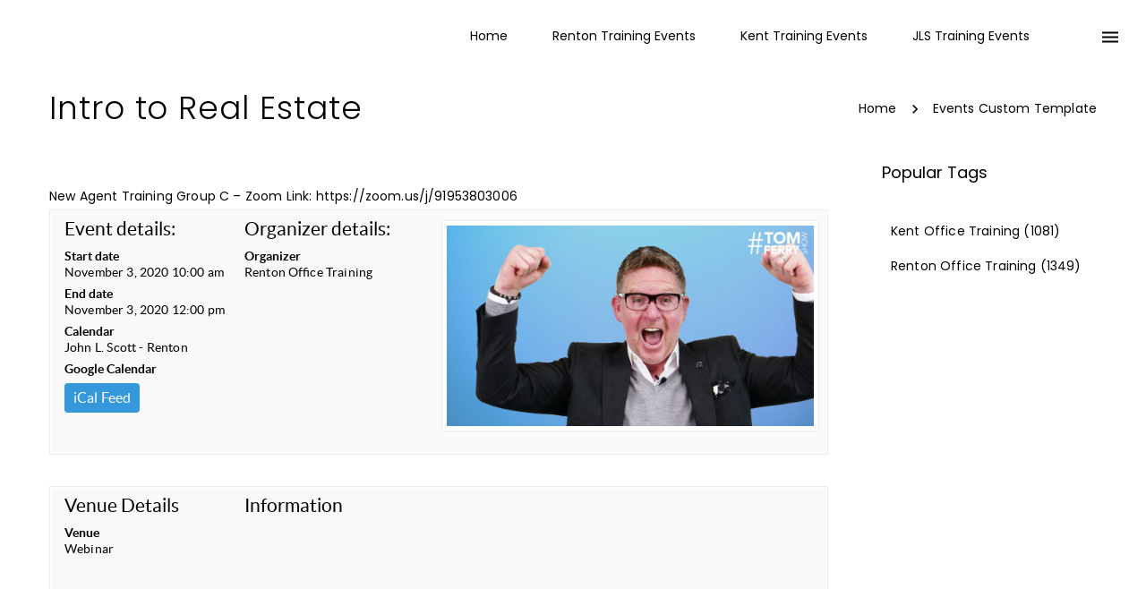

--- FILE ---
content_type: text/html; charset=UTF-8
request_url: https://jlskmstraining.com/event/intro-to-real-estate/
body_size: 15462
content:
	<!DOCTYPE html>
	<!--[if IE 9]>
	<html class="no-js ie9" lang="en-US">
	<![endif]-->
	<!--[if gt IE 9]><!-->
<html class="no-js" lang="en-US" data-footer-theme=dark data-menu-theme=dark data-submenu-theme=dark data-page-title-theme=dark>
	<!--<![endif]-->

	<head>
		<meta charset="UTF-8">
		<!-- Always force latest IE rendering engine (even in intranet) & Chrome Frame -->
		<!--[if IE ]>
		<meta http-equiv="X-UA-Compatible" content="IE=edge,chrome=1">
		<![endif]-->
		<link rel="profile" href="https://gmpg.org/xfn/11">
					<link rel="preconnect" href="https://fonts.gstatic.com" crossorigin="">
			
		<meta name="theme-color" content="#333333">		<meta name="viewport" content="width=device-width, initial-scale=1">
		<meta name="apple-mobile-web-app-capable" content="yes">
		<meta name="apple-mobile-web-app-status-bar-style" content="black">

		
		<meta itemprop="name" content="John L. Scott Kent-Renton Training Calendars"/>
		<meta itemprop="url" content="https://jlskmstraining.com"/>

																	<link rel="preload"
				  href="https://jlskmstraining.com/wp-content/themes/noor/framework/asset/site/css/styles/webfonts/fa-regular-400.woff2"
				  as="font" type="font/woff2" crossorigin="anonymous">
			<link rel="preload"
				  href="https://jlskmstraining.com/wp-content/themes/noor/framework/asset/site/css/styles/webfonts/fa-brands-400.woff2"
				  as="font" type="font/woff2" crossorigin="anonymous">
			<link rel="preload"
				  href="https://jlskmstraining.com/wp-content/themes/noor/framework/asset/site/css/styles/webfonts/fa-solid-900.woff2"
				  as="font" type="font/woff2" crossorigin="anonymous">
				<link rel="pingback" href="https://jlskmstraining.com/xmlrpc.php">
		<meta name='robots' content='index, follow, max-image-preview:large, max-snippet:-1, max-video-preview:-1' />
	<style>img:is([sizes="auto" i], [sizes^="auto," i]) { contain-intrinsic-size: 3000px 1500px }</style>
	
	<!-- This site is optimized with the Yoast SEO plugin v26.7 - https://yoast.com/wordpress/plugins/seo/ -->
	<title>Intro to Real Estate - John L. Scott Kent-Renton Training Calendars</title>
	<link rel="canonical" href="https://jlskmstraining.com/event/intro-to-real-estate/" />
	<meta property="og:locale" content="en_US" />
	<meta property="og:type" content="article" />
	<meta property="og:title" content="Intro to Real Estate - John L. Scott Kent-Renton Training Calendars" />
	<meta property="og:description" content="New Agent Training Group C - Zoom Link: https://zoom.us/j/91953803006" />
	<meta property="og:url" content="https://jlskmstraining.com/event/intro-to-real-estate/" />
	<meta property="og:site_name" content="John L. Scott Kent-Renton Training Calendars" />
	<meta property="article:modified_time" content="2020-10-29T22:45:06+00:00" />
	<meta name="twitter:card" content="summary_large_image" />
	<script type="application/ld+json" class="yoast-schema-graph">{"@context":"https://schema.org","@graph":[{"@type":"WebPage","@id":"https://jlskmstraining.com/event/intro-to-real-estate/","url":"https://jlskmstraining.com/event/intro-to-real-estate/","name":"Intro to Real Estate - John L. Scott Kent-Renton Training Calendars","isPartOf":{"@id":"https://jlskmstraining.com/#website"},"datePublished":"2020-10-29T21:57:19+00:00","dateModified":"2020-10-29T22:45:06+00:00","breadcrumb":{"@id":"https://jlskmstraining.com/event/intro-to-real-estate/#breadcrumb"},"inLanguage":"en-US","potentialAction":[{"@type":"ReadAction","target":["https://jlskmstraining.com/event/intro-to-real-estate/"]}]},{"@type":"BreadcrumbList","@id":"https://jlskmstraining.com/event/intro-to-real-estate/#breadcrumb","itemListElement":[{"@type":"ListItem","position":1,"name":"Home","item":"https://jlskmstraining.com/"},{"@type":"ListItem","position":2,"name":"Intro to Real Estate"}]},{"@type":"WebSite","@id":"https://jlskmstraining.com/#website","url":"https://jlskmstraining.com/","name":"John L. Scott Kent-Renton Training Calendars","description":"","potentialAction":[{"@type":"SearchAction","target":{"@type":"EntryPoint","urlTemplate":"https://jlskmstraining.com/?s={search_term_string}"},"query-input":{"@type":"PropertyValueSpecification","valueRequired":true,"valueName":"search_term_string"}}],"inLanguage":"en-US"}]}</script>
	<!-- / Yoast SEO plugin. -->


<link rel='dns-prefetch' href='//connect.facebook.net' />
<link rel='dns-prefetch' href='//apis.google.com' />
<link rel='dns-prefetch' href='//use.fontawesome.com' />
<link rel="alternate" type="application/rss+xml" title="John L. Scott Kent-Renton Training Calendars &raquo; Feed" href="https://jlskmstraining.com/feed/" />
<script type="text/javascript">
/* <![CDATA[ */
window._wpemojiSettings = {"baseUrl":"https:\/\/s.w.org\/images\/core\/emoji\/16.0.1\/72x72\/","ext":".png","svgUrl":"https:\/\/s.w.org\/images\/core\/emoji\/16.0.1\/svg\/","svgExt":".svg","source":{"concatemoji":"https:\/\/jlskmstraining.com\/wp-includes\/js\/wp-emoji-release.min.js"}};
/*! This file is auto-generated */
!function(s,n){var o,i,e;function c(e){try{var t={supportTests:e,timestamp:(new Date).valueOf()};sessionStorage.setItem(o,JSON.stringify(t))}catch(e){}}function p(e,t,n){e.clearRect(0,0,e.canvas.width,e.canvas.height),e.fillText(t,0,0);var t=new Uint32Array(e.getImageData(0,0,e.canvas.width,e.canvas.height).data),a=(e.clearRect(0,0,e.canvas.width,e.canvas.height),e.fillText(n,0,0),new Uint32Array(e.getImageData(0,0,e.canvas.width,e.canvas.height).data));return t.every(function(e,t){return e===a[t]})}function u(e,t){e.clearRect(0,0,e.canvas.width,e.canvas.height),e.fillText(t,0,0);for(var n=e.getImageData(16,16,1,1),a=0;a<n.data.length;a++)if(0!==n.data[a])return!1;return!0}function f(e,t,n,a){switch(t){case"flag":return n(e,"\ud83c\udff3\ufe0f\u200d\u26a7\ufe0f","\ud83c\udff3\ufe0f\u200b\u26a7\ufe0f")?!1:!n(e,"\ud83c\udde8\ud83c\uddf6","\ud83c\udde8\u200b\ud83c\uddf6")&&!n(e,"\ud83c\udff4\udb40\udc67\udb40\udc62\udb40\udc65\udb40\udc6e\udb40\udc67\udb40\udc7f","\ud83c\udff4\u200b\udb40\udc67\u200b\udb40\udc62\u200b\udb40\udc65\u200b\udb40\udc6e\u200b\udb40\udc67\u200b\udb40\udc7f");case"emoji":return!a(e,"\ud83e\udedf")}return!1}function g(e,t,n,a){var r="undefined"!=typeof WorkerGlobalScope&&self instanceof WorkerGlobalScope?new OffscreenCanvas(300,150):s.createElement("canvas"),o=r.getContext("2d",{willReadFrequently:!0}),i=(o.textBaseline="top",o.font="600 32px Arial",{});return e.forEach(function(e){i[e]=t(o,e,n,a)}),i}function t(e){var t=s.createElement("script");t.src=e,t.defer=!0,s.head.appendChild(t)}"undefined"!=typeof Promise&&(o="wpEmojiSettingsSupports",i=["flag","emoji"],n.supports={everything:!0,everythingExceptFlag:!0},e=new Promise(function(e){s.addEventListener("DOMContentLoaded",e,{once:!0})}),new Promise(function(t){var n=function(){try{var e=JSON.parse(sessionStorage.getItem(o));if("object"==typeof e&&"number"==typeof e.timestamp&&(new Date).valueOf()<e.timestamp+604800&&"object"==typeof e.supportTests)return e.supportTests}catch(e){}return null}();if(!n){if("undefined"!=typeof Worker&&"undefined"!=typeof OffscreenCanvas&&"undefined"!=typeof URL&&URL.createObjectURL&&"undefined"!=typeof Blob)try{var e="postMessage("+g.toString()+"("+[JSON.stringify(i),f.toString(),p.toString(),u.toString()].join(",")+"));",a=new Blob([e],{type:"text/javascript"}),r=new Worker(URL.createObjectURL(a),{name:"wpTestEmojiSupports"});return void(r.onmessage=function(e){c(n=e.data),r.terminate(),t(n)})}catch(e){}c(n=g(i,f,p,u))}t(n)}).then(function(e){for(var t in e)n.supports[t]=e[t],n.supports.everything=n.supports.everything&&n.supports[t],"flag"!==t&&(n.supports.everythingExceptFlag=n.supports.everythingExceptFlag&&n.supports[t]);n.supports.everythingExceptFlag=n.supports.everythingExceptFlag&&!n.supports.flag,n.DOMReady=!1,n.readyCallback=function(){n.DOMReady=!0}}).then(function(){return e}).then(function(){var e;n.supports.everything||(n.readyCallback(),(e=n.source||{}).concatemoji?t(e.concatemoji):e.wpemoji&&e.twemoji&&(t(e.twemoji),t(e.wpemoji)))}))}((window,document),window._wpemojiSettings);
/* ]]> */
</script>
<style id='wp-emoji-styles-inline-css' type='text/css'>

	img.wp-smiley, img.emoji {
		display: inline !important;
		border: none !important;
		box-shadow: none !important;
		height: 1em !important;
		width: 1em !important;
		margin: 0 0.07em !important;
		vertical-align: -0.1em !important;
		background: none !important;
		padding: 0 !important;
	}
</style>
<link rel='stylesheet' id='wp-block-library-css' href='https://jlskmstraining.com/wp-includes/css/dist/block-library/style.min.css' type='text/css' media='all' />
<style id='classic-theme-styles-inline-css' type='text/css'>
/*! This file is auto-generated */
.wp-block-button__link{color:#fff;background-color:#32373c;border-radius:9999px;box-shadow:none;text-decoration:none;padding:calc(.667em + 2px) calc(1.333em + 2px);font-size:1.125em}.wp-block-file__button{background:#32373c;color:#fff;text-decoration:none}
</style>
<link rel='stylesheet' id='dashicons-css' href='https://jlskmstraining.com/wp-includes/css/dashicons.min.css' type='text/css' media='all' />
<link rel='stylesheet' id='essgrid-blocks-editor-css-css' href='https://jlskmstraining.com/wp-content/plugins/essential-grid/public/includes/builders/gutenberg/build/index.css' type='text/css' media='all' />
<style id='global-styles-inline-css' type='text/css'>
:root{--wp--preset--aspect-ratio--square: 1;--wp--preset--aspect-ratio--4-3: 4/3;--wp--preset--aspect-ratio--3-4: 3/4;--wp--preset--aspect-ratio--3-2: 3/2;--wp--preset--aspect-ratio--2-3: 2/3;--wp--preset--aspect-ratio--16-9: 16/9;--wp--preset--aspect-ratio--9-16: 9/16;--wp--preset--color--black: #000000;--wp--preset--color--cyan-bluish-gray: #abb8c3;--wp--preset--color--white: #ffffff;--wp--preset--color--pale-pink: #f78da7;--wp--preset--color--vivid-red: #cf2e2e;--wp--preset--color--luminous-vivid-orange: #ff6900;--wp--preset--color--luminous-vivid-amber: #fcb900;--wp--preset--color--light-green-cyan: #7bdcb5;--wp--preset--color--vivid-green-cyan: #00d084;--wp--preset--color--pale-cyan-blue: #8ed1fc;--wp--preset--color--vivid-cyan-blue: #0693e3;--wp--preset--color--vivid-purple: #9b51e0;--wp--preset--gradient--vivid-cyan-blue-to-vivid-purple: linear-gradient(135deg,rgba(6,147,227,1) 0%,rgb(155,81,224) 100%);--wp--preset--gradient--light-green-cyan-to-vivid-green-cyan: linear-gradient(135deg,rgb(122,220,180) 0%,rgb(0,208,130) 100%);--wp--preset--gradient--luminous-vivid-amber-to-luminous-vivid-orange: linear-gradient(135deg,rgba(252,185,0,1) 0%,rgba(255,105,0,1) 100%);--wp--preset--gradient--luminous-vivid-orange-to-vivid-red: linear-gradient(135deg,rgba(255,105,0,1) 0%,rgb(207,46,46) 100%);--wp--preset--gradient--very-light-gray-to-cyan-bluish-gray: linear-gradient(135deg,rgb(238,238,238) 0%,rgb(169,184,195) 100%);--wp--preset--gradient--cool-to-warm-spectrum: linear-gradient(135deg,rgb(74,234,220) 0%,rgb(151,120,209) 20%,rgb(207,42,186) 40%,rgb(238,44,130) 60%,rgb(251,105,98) 80%,rgb(254,248,76) 100%);--wp--preset--gradient--blush-light-purple: linear-gradient(135deg,rgb(255,206,236) 0%,rgb(152,150,240) 100%);--wp--preset--gradient--blush-bordeaux: linear-gradient(135deg,rgb(254,205,165) 0%,rgb(254,45,45) 50%,rgb(107,0,62) 100%);--wp--preset--gradient--luminous-dusk: linear-gradient(135deg,rgb(255,203,112) 0%,rgb(199,81,192) 50%,rgb(65,88,208) 100%);--wp--preset--gradient--pale-ocean: linear-gradient(135deg,rgb(255,245,203) 0%,rgb(182,227,212) 50%,rgb(51,167,181) 100%);--wp--preset--gradient--electric-grass: linear-gradient(135deg,rgb(202,248,128) 0%,rgb(113,206,126) 100%);--wp--preset--gradient--midnight: linear-gradient(135deg,rgb(2,3,129) 0%,rgb(40,116,252) 100%);--wp--preset--font-size--small: 13px;--wp--preset--font-size--medium: 20px;--wp--preset--font-size--large: 36px;--wp--preset--font-size--x-large: 42px;--wp--preset--spacing--20: 0.44rem;--wp--preset--spacing--30: 0.67rem;--wp--preset--spacing--40: 1rem;--wp--preset--spacing--50: 1.5rem;--wp--preset--spacing--60: 2.25rem;--wp--preset--spacing--70: 3.38rem;--wp--preset--spacing--80: 5.06rem;--wp--preset--shadow--natural: 6px 6px 9px rgba(0, 0, 0, 0.2);--wp--preset--shadow--deep: 12px 12px 50px rgba(0, 0, 0, 0.4);--wp--preset--shadow--sharp: 6px 6px 0px rgba(0, 0, 0, 0.2);--wp--preset--shadow--outlined: 6px 6px 0px -3px rgba(255, 255, 255, 1), 6px 6px rgba(0, 0, 0, 1);--wp--preset--shadow--crisp: 6px 6px 0px rgba(0, 0, 0, 1);}:where(.is-layout-flex){gap: 0.5em;}:where(.is-layout-grid){gap: 0.5em;}body .is-layout-flex{display: flex;}.is-layout-flex{flex-wrap: wrap;align-items: center;}.is-layout-flex > :is(*, div){margin: 0;}body .is-layout-grid{display: grid;}.is-layout-grid > :is(*, div){margin: 0;}:where(.wp-block-columns.is-layout-flex){gap: 2em;}:where(.wp-block-columns.is-layout-grid){gap: 2em;}:where(.wp-block-post-template.is-layout-flex){gap: 1.25em;}:where(.wp-block-post-template.is-layout-grid){gap: 1.25em;}.has-black-color{color: var(--wp--preset--color--black) !important;}.has-cyan-bluish-gray-color{color: var(--wp--preset--color--cyan-bluish-gray) !important;}.has-white-color{color: var(--wp--preset--color--white) !important;}.has-pale-pink-color{color: var(--wp--preset--color--pale-pink) !important;}.has-vivid-red-color{color: var(--wp--preset--color--vivid-red) !important;}.has-luminous-vivid-orange-color{color: var(--wp--preset--color--luminous-vivid-orange) !important;}.has-luminous-vivid-amber-color{color: var(--wp--preset--color--luminous-vivid-amber) !important;}.has-light-green-cyan-color{color: var(--wp--preset--color--light-green-cyan) !important;}.has-vivid-green-cyan-color{color: var(--wp--preset--color--vivid-green-cyan) !important;}.has-pale-cyan-blue-color{color: var(--wp--preset--color--pale-cyan-blue) !important;}.has-vivid-cyan-blue-color{color: var(--wp--preset--color--vivid-cyan-blue) !important;}.has-vivid-purple-color{color: var(--wp--preset--color--vivid-purple) !important;}.has-black-background-color{background-color: var(--wp--preset--color--black) !important;}.has-cyan-bluish-gray-background-color{background-color: var(--wp--preset--color--cyan-bluish-gray) !important;}.has-white-background-color{background-color: var(--wp--preset--color--white) !important;}.has-pale-pink-background-color{background-color: var(--wp--preset--color--pale-pink) !important;}.has-vivid-red-background-color{background-color: var(--wp--preset--color--vivid-red) !important;}.has-luminous-vivid-orange-background-color{background-color: var(--wp--preset--color--luminous-vivid-orange) !important;}.has-luminous-vivid-amber-background-color{background-color: var(--wp--preset--color--luminous-vivid-amber) !important;}.has-light-green-cyan-background-color{background-color: var(--wp--preset--color--light-green-cyan) !important;}.has-vivid-green-cyan-background-color{background-color: var(--wp--preset--color--vivid-green-cyan) !important;}.has-pale-cyan-blue-background-color{background-color: var(--wp--preset--color--pale-cyan-blue) !important;}.has-vivid-cyan-blue-background-color{background-color: var(--wp--preset--color--vivid-cyan-blue) !important;}.has-vivid-purple-background-color{background-color: var(--wp--preset--color--vivid-purple) !important;}.has-black-border-color{border-color: var(--wp--preset--color--black) !important;}.has-cyan-bluish-gray-border-color{border-color: var(--wp--preset--color--cyan-bluish-gray) !important;}.has-white-border-color{border-color: var(--wp--preset--color--white) !important;}.has-pale-pink-border-color{border-color: var(--wp--preset--color--pale-pink) !important;}.has-vivid-red-border-color{border-color: var(--wp--preset--color--vivid-red) !important;}.has-luminous-vivid-orange-border-color{border-color: var(--wp--preset--color--luminous-vivid-orange) !important;}.has-luminous-vivid-amber-border-color{border-color: var(--wp--preset--color--luminous-vivid-amber) !important;}.has-light-green-cyan-border-color{border-color: var(--wp--preset--color--light-green-cyan) !important;}.has-vivid-green-cyan-border-color{border-color: var(--wp--preset--color--vivid-green-cyan) !important;}.has-pale-cyan-blue-border-color{border-color: var(--wp--preset--color--pale-cyan-blue) !important;}.has-vivid-cyan-blue-border-color{border-color: var(--wp--preset--color--vivid-cyan-blue) !important;}.has-vivid-purple-border-color{border-color: var(--wp--preset--color--vivid-purple) !important;}.has-vivid-cyan-blue-to-vivid-purple-gradient-background{background: var(--wp--preset--gradient--vivid-cyan-blue-to-vivid-purple) !important;}.has-light-green-cyan-to-vivid-green-cyan-gradient-background{background: var(--wp--preset--gradient--light-green-cyan-to-vivid-green-cyan) !important;}.has-luminous-vivid-amber-to-luminous-vivid-orange-gradient-background{background: var(--wp--preset--gradient--luminous-vivid-amber-to-luminous-vivid-orange) !important;}.has-luminous-vivid-orange-to-vivid-red-gradient-background{background: var(--wp--preset--gradient--luminous-vivid-orange-to-vivid-red) !important;}.has-very-light-gray-to-cyan-bluish-gray-gradient-background{background: var(--wp--preset--gradient--very-light-gray-to-cyan-bluish-gray) !important;}.has-cool-to-warm-spectrum-gradient-background{background: var(--wp--preset--gradient--cool-to-warm-spectrum) !important;}.has-blush-light-purple-gradient-background{background: var(--wp--preset--gradient--blush-light-purple) !important;}.has-blush-bordeaux-gradient-background{background: var(--wp--preset--gradient--blush-bordeaux) !important;}.has-luminous-dusk-gradient-background{background: var(--wp--preset--gradient--luminous-dusk) !important;}.has-pale-ocean-gradient-background{background: var(--wp--preset--gradient--pale-ocean) !important;}.has-electric-grass-gradient-background{background: var(--wp--preset--gradient--electric-grass) !important;}.has-midnight-gradient-background{background: var(--wp--preset--gradient--midnight) !important;}.has-small-font-size{font-size: var(--wp--preset--font-size--small) !important;}.has-medium-font-size{font-size: var(--wp--preset--font-size--medium) !important;}.has-large-font-size{font-size: var(--wp--preset--font-size--large) !important;}.has-x-large-font-size{font-size: var(--wp--preset--font-size--x-large) !important;}
:where(.wp-block-post-template.is-layout-flex){gap: 1.25em;}:where(.wp-block-post-template.is-layout-grid){gap: 1.25em;}
:where(.wp-block-columns.is-layout-flex){gap: 2em;}:where(.wp-block-columns.is-layout-grid){gap: 2em;}
:root :where(.wp-block-pullquote){font-size: 1.5em;line-height: 1.6;}
</style>
<link rel='stylesheet' id='bbp-default-css' href='https://jlskmstraining.com/wp-content/plugins/bbpress/templates/default/css/bbpress.min.css' type='text/css' media='all' />
<link rel='stylesheet' id='contact-form-7-css' href='https://jlskmstraining.com/wp-content/plugins/contact-form-7/includes/css/styles.css' type='text/css' media='all' />
<link rel='stylesheet' id='rhc-taxonomy-list-css' href='https://jlskmstraining.com/wp-content/uploads/sites/16/calendarize-it/calendarize-it-taxonomies/css/taxonomy_list.css' type='text/css' media='all' />
<link rel='stylesheet' id='bootstrap-rsvp-css' href='https://jlskmstraining.com/wp-content/uploads/sites/16/calendarize-it/calendarize-it-rsvp-events/css/bootstrap/css/bootstrap.namespaced.css' type='text/css' media='all' />
<link rel='stylesheet' id='flat-ui-rsvp-css' href='https://jlskmstraining.com/wp-content/uploads/sites/16/calendarize-it/calendarize-it-rsvp-events/css/flat-ui/css/flat-ui.namespaced.css' type='text/css' media='all' />
<link rel='stylesheet' id='frontendrsvp_box-css' href='https://jlskmstraining.com/wp-content/uploads/sites/16/calendarize-it/calendarize-it-rsvp-events/css/frontend.css' type='text/css' media='all' />
<link rel='stylesheet' id='noor-style-css' href='https://jlskmstraining.com/wp-content/themes/noor/framework/asset/site/css/styles/noor_main/style.css' type='text/css' media='all' />
<link rel='stylesheet' id='fancybox-css-css' href='https://jlskmstraining.com/wp-content/themes/noor/framework/asset/site/css/styles/noor_main/fancybox.min.css' type='text/css' media='all' />
<link rel='stylesheet' id='dropkick-css-css' href='https://jlskmstraining.com/wp-content/themes/noor/framework/asset/site/css/styles/noor_main/dropkick.min.css' type='text/css' media='all' />
<link rel='stylesheet' id='dima-bbpress-css' href='https://jlskmstraining.com/wp-content/themes/noor/framework/asset/site/css/styles/noor_main/bbpress-style.min.css' type='text/css' media='all' />
<link rel='stylesheet' id='dima-gravity-forms-css' href='https://jlskmstraining.com/wp-content/themes/noor/framework/asset/site/css/styles/noor_main/gf-style.min.css' type='text/css' media='all' />
<link rel='stylesheet' id='dima-blocks-style-css' href='https://jlskmstraining.com/wp-content/themes/noor/framework/asset/site/css/styles/noor_main/blocks.min.css' type='text/css' media='all' />
<link rel='stylesheet' id='fontawesome-css' href='https://jlskmstraining.com/wp-content/themes/noor/framework/asset/site/css/styles//fa/fontawesome.min.css' type='text/css' media='all' />
<link rel='stylesheet' id='fontawesome-shims-css' href='https://jlskmstraining.com/wp-content/themes/noor/framework/asset/site/css/styles//fa/v4-shims.min.css' type='text/css' media='all' />
<link rel='stylesheet' id='js_composer_front-css' href='https://jlskmstraining.com/wp-content/plugins/js_composer/assets/css/js_composer.min.css' type='text/css' media='all' />
<link rel='stylesheet' id='tp-fontello-css' href='https://jlskmstraining.com/wp-content/plugins/essential-grid/public/assets/font/fontello/css/fontello.css' type='text/css' media='all' />
<link rel='stylesheet' id='esg-plugin-settings-css' href='https://jlskmstraining.com/wp-content/plugins/essential-grid/public/assets/css/settings.css' type='text/css' media='all' />
<div id="fb-root"></div><button id="authorize-button" style="visibility: hidden;display:none;">Authorize</button><script type="text/javascript" src="https://jlskmstraining.com/wp-includes/js/jquery/jquery.min.js" id="jquery-core-js"></script>
<script type="text/javascript" src="https://jlskmstraining.com/wp-includes/js/jquery/jquery-migrate.min.js" id="jquery-migrate-js"></script>
<script type="text/javascript" src="//connect.facebook.net/en_US/sdk.js" id="fb-js"></script>
<script type="text/javascript" src="https://apis.google.com/js/client.js?onload=handleClientLoad" id="googleplus-js"></script>
<script type="text/javascript" id="UH_social_frontend-js-extra">
/* <![CDATA[ */
var UH_social_vars = {"fb_appID":"","siteurl":"https:\/\/jlskmstraining.com","googleplus_clientId":"","googleplus_apiKey":"","wp_redirect_url":"https:\/\/jlskmstraining.com\/wp-login.php?redirect_to=%3Fuh_social_data%3Dtrue%26uh_fn%3Dwp_get","wp_is_login":"","wp_runthrow":"https:\/\/jlskmstraining.com?uh_social_data=true&uh_fn=wp_get"};
/* ]]> */
</script>
<script type="text/javascript" src="https://jlskmstraining.com/wp-content/uploads/sites/16/calendarize-it/calendarize-it-rsvp-events/inc/uh_social/social_connection.js" id="UH_social_frontend-js"></script>
<script type="text/javascript" id="rsvp_front-js-extra">
/* <![CDATA[ */
var rsvp_vars = {"fb_appID":null,"twitter_key":null,"twitter_secret":null,"siteurl":"https:\/\/jlskmstraining.com","organizer":"","venue":"","event_rdate":"20201103100000,20201103120000","pleaseAttend":"Please select type of attendance","pleaseValidateText":"Please fill in marked fields","pleaseValidateEmail":"Please fill in a valid email","pleaseValidateTlf":"Please fill in a validate phone number","limitReached":"Sorry The limit has been reached","ajaxurl":"https:\/\/jlskmstraining.com\/wp-admin\/admin-ajax.php"};
/* ]]> */
</script>
<script type="text/javascript" src="https://jlskmstraining.com/wp-content/uploads/sites/16/calendarize-it/calendarize-it-rsvp-events/js/rsvp_front.js" id="rsvp_front-js"></script>
<script type="text/javascript" src="https://jlskmstraining.com/wp-content/uploads/sites/16/calendarize-it/calendarize-it-rsvp-events/css/flat-ui/js/flatui-checkbox.js" id="flatui-checkbox-js"></script>
<script type="text/javascript" src="https://jlskmstraining.com/wp-content/themes/noor/framework/asset/site/js/specific/lazysizes.min.js" id="lazysizes-js"></script>
<script type="text/javascript" src="https://jlskmstraining.com/wp-content/themes/noor/framework/asset/site/js/core/modernizr-custom.js" id="modernizr-js-js"></script>
<script type="text/javascript" id="dima_init_js-js-extra">
/* <![CDATA[ */
var pxdm_js = {"is_rtl":"","sticky_behavior":"default","dima_lightbox":"1","dima_dropkick":"1","dima_waves":"1","dima_lang":"dima_theme_options","is_gutenberg ":"1","DIMA_TEMPLATE_URL":"https:\/\/jlskmstraining.com\/wp-content\/themes\/noor","DIMA_TEMPLATE_PATH":"\/var\/www\/vhosts\/jlswebspace.net\/httpdocs\/wp-content\/themes\/noor","ajaxurl":"https:\/\/jlskmstraining.com\/wp-admin\/admin-ajax.php","is_lazy_image":"1","is_singular":"1","ad_blocker_detector":"","animation_active":"1"};
/* ]]> */
</script>
<script type="text/javascript" src="https://jlskmstraining.com/wp-content/themes/noor/framework/asset/site/js/core/init.js" id="dima_init_js-js"></script>
<script type="text/javascript" src="https://jlskmstraining.com/wp-content/themes/noor/framework/asset/site/js/specific/theia-sticky-sidebar.min.js" id="sticky-sidebar-js"></script>
<script type="text/javascript" src="https://jlskmstraining.com/wp-content/themes/noor/framework/asset/site/js/vendors.min.js" id="dima-js-vendor-js"></script>
<script type="text/javascript" src="https://jlskmstraining.com/wp-content/themes/noor/framework/asset/site/js/specific/jquery.fancybox.min.js" id="fancybox-js-js"></script>
<script type="text/javascript" src="https://jlskmstraining.com/wp-content/themes/noor/framework/asset/site/js/specific/dropkick.js" id="dropkick.js-js"></script>
<script type="text/javascript" src="https://jlskmstraining.com/wp-content/themes/noor/framework/asset/site/js/specific/waves.js" id="waves.js-js"></script>
<script type="text/javascript" src="https://jlskmstraining.com/wp-content/themes/noor/framework/asset/site/js/core/main.js" id="dima-js-main-js"></script>
<script type="text/javascript" src="https://use.fontawesome.com/releases/v5.7.1/js/v4-shims.js" id="v4-shims-js"></script>
<script type="text/javascript" id="sco-js-extra">
/* <![CDATA[ */
var SCO = {"siteurl":"https:\/\/jlskmstraining.com","ajaxurl":"https:\/\/jlskmstraining.com\/wp-admin\/admin-ajax.php","timer":null,"child_window":null,"btn":null,"complete":"sco_complete"};
/* ]]> */
</script>
<script type="text/javascript" src="https://jlskmstraining.com/wp-content/uploads/sites/16/calendarize-it/calendarize-it-rsvp-events/social_connection/social_connection_options.js" id="sco-js"></script>
<script></script><link rel="https://api.w.org/" href="https://jlskmstraining.com/wp-json/" /><link rel="alternate" title="JSON" type="application/json" href="https://jlskmstraining.com/wp-json/wp/v2/events/8033" /><link rel="alternate" title="oEmbed (JSON)" type="application/json+oembed" href="https://jlskmstraining.com/wp-json/oembed/1.0/embed?url=https%3A%2F%2Fjlskmstraining.com%2Fevent%2Fintro-to-real-estate%2F" />
<link rel="alternate" title="oEmbed (XML)" type="text/xml+oembed" href="https://jlskmstraining.com/wp-json/oembed/1.0/embed?url=https%3A%2F%2Fjlskmstraining.com%2Fevent%2Fintro-to-real-estate%2F&#038;format=xml" />
		<link rel="manifest" href="https://jlskmstraining.com/wp-json/wp/v2/web-app-manifest">
					<meta name="theme-color" content="#fff">
								<meta name="apple-mobile-web-app-capable" content="yes">
				<meta name="mobile-web-app-capable" content="yes">

				<link rel="apple-touch-startup-image" href="https://jlskmstraining.com/wp-content/uploads/sites/16/2021/06/iconOnly_green.png">

				<meta name="apple-mobile-web-app-title" content="JLS KMS">
		<meta name="application-name" content="JLS KMS">
		<script type="text/javascript">
var client_location = [];
var gmap_location_api='https://jlskmstraining.com/?geolocation=1';
jQuery(document).ready(function($){
	var args = {};
	$.post(gmap_location_api,args,function(data){
		if(data && data.R && data.R=='OK'){
			client_location = [ data.LOCATION[1],data.LOCATION[2] ];
			$('BODY').trigger('client_location',data);
		}
	},'json');	
});
</script>
<meta name="generator" content="Powered by WPBakery Page Builder - drag and drop page builder for WordPress."/>
<meta name="generator" content="Powered by Slider Revolution 6.7.38 - responsive, Mobile-Friendly Slider Plugin for WordPress with comfortable drag and drop interface." />
<link rel="icon" href="https://jlskmstraining.com/wp-content/uploads/sites/16/2021/06/iconOnly_green-100x100.png" sizes="32x32" />
<link rel="icon" href="https://jlskmstraining.com/wp-content/uploads/sites/16/2021/06/iconOnly_green.png" sizes="192x192" />
<link rel="apple-touch-icon" href="https://jlskmstraining.com/wp-content/uploads/sites/16/2021/06/iconOnly_green.png" />
<meta name="msapplication-TileImage" content="https://jlskmstraining.com/wp-content/uploads/sites/16/2021/06/iconOnly_green.png" />
<script>function setREVStartSize(e){
			//window.requestAnimationFrame(function() {
				window.RSIW = window.RSIW===undefined ? window.innerWidth : window.RSIW;
				window.RSIH = window.RSIH===undefined ? window.innerHeight : window.RSIH;
				try {
					var pw = document.getElementById(e.c).parentNode.offsetWidth,
						newh;
					pw = pw===0 || isNaN(pw) || (e.l=="fullwidth" || e.layout=="fullwidth") ? window.RSIW : pw;
					e.tabw = e.tabw===undefined ? 0 : parseInt(e.tabw);
					e.thumbw = e.thumbw===undefined ? 0 : parseInt(e.thumbw);
					e.tabh = e.tabh===undefined ? 0 : parseInt(e.tabh);
					e.thumbh = e.thumbh===undefined ? 0 : parseInt(e.thumbh);
					e.tabhide = e.tabhide===undefined ? 0 : parseInt(e.tabhide);
					e.thumbhide = e.thumbhide===undefined ? 0 : parseInt(e.thumbhide);
					e.mh = e.mh===undefined || e.mh=="" || e.mh==="auto" ? 0 : parseInt(e.mh,0);
					if(e.layout==="fullscreen" || e.l==="fullscreen")
						newh = Math.max(e.mh,window.RSIH);
					else{
						e.gw = Array.isArray(e.gw) ? e.gw : [e.gw];
						for (var i in e.rl) if (e.gw[i]===undefined || e.gw[i]===0) e.gw[i] = e.gw[i-1];
						e.gh = e.el===undefined || e.el==="" || (Array.isArray(e.el) && e.el.length==0)? e.gh : e.el;
						e.gh = Array.isArray(e.gh) ? e.gh : [e.gh];
						for (var i in e.rl) if (e.gh[i]===undefined || e.gh[i]===0) e.gh[i] = e.gh[i-1];
											
						var nl = new Array(e.rl.length),
							ix = 0,
							sl;
						e.tabw = e.tabhide>=pw ? 0 : e.tabw;
						e.thumbw = e.thumbhide>=pw ? 0 : e.thumbw;
						e.tabh = e.tabhide>=pw ? 0 : e.tabh;
						e.thumbh = e.thumbhide>=pw ? 0 : e.thumbh;
						for (var i in e.rl) nl[i] = e.rl[i]<window.RSIW ? 0 : e.rl[i];
						sl = nl[0];
						for (var i in nl) if (sl>nl[i] && nl[i]>0) { sl = nl[i]; ix=i;}
						var m = pw>(e.gw[ix]+e.tabw+e.thumbw) ? 1 : (pw-(e.tabw+e.thumbw)) / (e.gw[ix]);
						newh =  (e.gh[ix] * m) + (e.tabh + e.thumbh);
					}
					var el = document.getElementById(e.c);
					if (el!==null && el) el.style.height = newh+"px";
					el = document.getElementById(e.c+"_wrapper");
					if (el!==null && el) {
						el.style.height = newh+"px";
						el.style.display = "block";
					}
				} catch(e){
					console.log("Failure at Presize of Slider:" + e)
				}
			//});
		  };</script>
		<style type="text/css" id="wp-custom-css">
			span.iconbar-unread.rsvp_number {
    display: none;
}		</style>
		<style id="dima-stylesheet-inline-css" type="text/css">@font-face {
  font-family: 'Maven Pro';
  font-style: normal;
  font-weight: 500;
  font-display: swap;
  src: url(//fonts.gstatic.com/s/mavenpro/v40/7Auup_AqnyWWAxW2Wk3swUz56MS91Eww8Rf21nejpw.ttf) format('truetype');
}
@font-face {
  font-family: 'Poppins';
  font-style: italic;
  font-weight: 300;
  font-display: swap;
  src: url(//fonts.gstatic.com/s/poppins/v24/pxiDyp8kv8JHgFVrJJLm21lVF9eL.ttf) format('truetype');
}
@font-face {
  font-family: 'Poppins';
  font-style: normal;
  font-weight: 300;
  font-display: swap;
  src: url(//fonts.gstatic.com/s/poppins/v24/pxiByp8kv8JHgFVrLDz8Z1xlEA.ttf) format('truetype');
}
@font-face {
  font-family: 'Poppins';
  font-style: normal;
  font-weight: 400;
  font-display: swap;
  src: url(//fonts.gstatic.com/s/poppins/v24/pxiEyp8kv8JHgFVrJJfedw.ttf) format('truetype');
}
@font-face {
  font-family: 'Poppins';
  font-style: normal;
  font-weight: 700;
  font-display: swap;
  src: url(//fonts.gstatic.com/s/poppins/v24/pxiByp8kv8JHgFVrLCz7Z1xlEA.ttf) format('truetype');
}
:root{--var-main-color:#333333;--var-footer-featured-border-color:rgba(255,255,255,0.07);--var-bottom-footer-link-color:#ffffff;--var-nav-btn-txt-color:#ffffff;--var-footer-widget-body-color:#a2a2a2;--var-widget-border-color:#292929;--var-website-bg-color:#ffffff;--var-loading-bg:#ffffff;--var-nav-font-bg-color:rgba(51,51,51,0);--var-nav-font-bg-color-after:#333333;--var-body-link-color-hover:hsla(0,0%,17%,1);--main-color-color-alpha-05:hsla(0,0%,20%,0.5);--main-color-color-alpha-06:hsla(0,0%,20%,0.6);--fill-btn-bg-color-hover:hsla(0,0%,22%,1)}.dima-main{background-color:#ffffff}.dima-navbar-wrap .dima-nav.nav-primary > li > a{letter-spacing:0}.dima-navbar-wrap.desk-nav .dima-navbar nav .dima-nav > li > a,.dima-navbar-wrap.desk-nav .dima-navbar nav .dima-nav-end > li > a{font-size:14px}header .mobile-nav .dima-navbar{position:fixed;left:0;right:0;margin:0 auto}h1{letter-spacing:0}h3{letter-spacing:}h4{letter-spacing:0}h5{letter-spacing:0}h6{letter-spacing:0}.widget .button,[type="submit"],.dima-button{font-size:14px}p,body{font-weight:400}.top-footer .widget,.top-footer .widget p{0}</style><noscript><style> .wpb_animate_when_almost_visible { opacity: 1; }</style></noscript><style id="dima-customizer-generated-css" type="text/css">@font-face{font-family:'Maven Pro';font-style:normal;font-weight:500;font-display:swap;src:url(https://fonts.gstatic.com/s/mavenpro/v40/7Auup_AqnyWWAxW2Wk3swUz56MS91Eww8Rf21nejpw.ttf) format('truetype')}@font-face{font-family:'Poppins';font-style:italic;font-weight:300;font-display:swap;src:url(https://fonts.gstatic.com/s/poppins/v24/pxiDyp8kv8JHgFVrJJLm21lVF9eL.ttf) format('truetype')}@font-face{font-family:'Poppins';font-style:normal;font-weight:300;font-display:swap;src:url(https://fonts.gstatic.com/s/poppins/v24/pxiByp8kv8JHgFVrLDz8Z1xlEA.ttf) format('truetype')}@font-face{font-family:'Poppins';font-style:normal;font-weight:400;font-display:swap;src:url(https://fonts.gstatic.com/s/poppins/v24/pxiEyp8kv8JHgFVrJJfedw.ttf) format('truetype')}@font-face{font-family:'Poppins';font-style:normal;font-weight:700;font-display:swap;src:url(https://fonts.gstatic.com/s/poppins/v24/pxiByp8kv8JHgFVrLCz7Z1xlEA.ttf) format('truetype')}</style><meta property="og:title" content="Intro to Real Estate" />
<meta property="og:description" content="New Agent Training Group C - Zoom Link: https://zoom.us/j/91953803006" />
<meta property="og:image:url" content="https://jlskmstraining.com/wp-content/uploads/sites/16/2020/07/TFS_BLOG_EP151.jpg" />
<meta property="og:image:width" content="1100" />
<meta property="og:image:height" content="600" />

	</head>

<body data-rsssl=1 class="wp-singular events-template-default page page-id-8033 wp-embed-responsive wp-theme-noor full-width x10 dima-transparent-navigation-active right-content-sidebar-active dima-animated-menu-active dima_page_title_is_on footer_big_active animation-active is-lazy lazy-small-placeholder noor-ver-5.9.32 wpb-js-composer js-comp-ver-8.7.2 vc_responsive dima-shortcodes-version3_2_92">

	<div class="full-screen-menu min-h-screen info-box background-cover dark-bg hide" >

		<div class="social-copyright">
			<div class="menu-social-media fill-icon social-media social-small circle-social text-center">
				<ul class="inline clearfix">
					<li><a href="https://www.facebook.com/pixeldima" title="Facebook" target="_blank" rel="noopener"><i class="fab fa-facebook-f"></i></a></li><li><a href="https://twitter.com/pixeldima" title="Twitter" target="_blank" rel="noopener"><i class="fab fa-twitter"></i></a></li><li><a href="https://www.instagram.com/pixel_dima/" title="Instagram" target="_blank" rel="noopener"><i class="fab fa-instagram"></i></a></li><li><a href="https://dribbble.com/pixeldima" title="Dribbble" target="_blank" rel="noopener"><i class="fab fa-dribbble"></i></a></li>				</ul>
			</div>
							<div class="copyright">
					Copyright © 2019 <a href="https://pixeldima.com/">PixelDima</a>. Powered by WordPress.				</div>
					</div>

	</div>
			<!-- > Full burger menu  -->
		<div class="full-screen-menu min-h-screen menu-box background-cover dark-bg hide" >
			<div class="burger-full text-center">

				<ul id="menu-primary" class="dima-menu"><li id="nav-menu-item-burger-7350" class="main-menu-item menu-item-depth-0 menu-item menu-item-type-post_type menu-item-object-page menu-item-home" ><a href="https://jlskmstraining.com/"><span class=" dima-menu-span">Home</span></a></li>
<li id="nav-menu-item-burger-7313" class="main-menu-item menu-item-depth-0 menu-item menu-item-type-post_type menu-item-object-page" ><a href="https://jlskmstraining.com/renton/"><span class=" dima-menu-span">Renton Training Events</span></a></li>
<li id="nav-menu-item-burger-7314" class="main-menu-item menu-item-depth-0 menu-item menu-item-type-post_type menu-item-object-page" ><a href="https://jlskmstraining.com/kent/"><span class=" dima-menu-span">Kent Training Events</span></a></li>
<li id="nav-menu-item-burger-9753" class="main-menu-item menu-item-depth-0 menu-item menu-item-type-custom menu-item-object-custom" ><a href="https://jlstraining.com/webinartraining/"><span class=" dima-menu-span">JLS Training Events</span></a></li>
</ul>			</div>

			<div class="social-copyright">
				<div class="menu-social-media fill-icon social-media social-small circle-social text-center">
					<ul class="inline clearfix">
						<li><a href="https://www.facebook.com/pixeldima" title="Facebook" target="_blank" rel="noopener"><i class="fab fa-facebook-f"></i></a></li><li><a href="https://twitter.com/pixeldima" title="Twitter" target="_blank" rel="noopener"><i class="fab fa-twitter"></i></a></li><li><a href="https://www.instagram.com/pixel_dima/" title="Instagram" target="_blank" rel="noopener"><i class="fab fa-instagram"></i></a></li><li><a href="https://dribbble.com/pixeldima" title="Dribbble" target="_blank" rel="noopener"><i class="fab fa-dribbble"></i></a></li>					</ul>
				</div>
									<div class="copyright">
						Copyright © 2019 <a href="https://pixeldima.com/">PixelDima</a>. Powered by WordPress.					</div>
							</div>

		</div>
		<!-- ! Full burger menu  -->
	
		<div id="dima-wrapper" class="all_content">
	<header id="header" class="menu-absolute clearfix">
		<div class="dima-navbar-wrap desk-nav ">
			
	<div class="dima-navbar fix-two dima-navbar-transparent dima-navbar-line"
				>
				<div class="dima-navbar-global full-wrapper">
						<div class="logo">
				<p class="site-title">
					
<a class="dima-brand" href="https://jlskmstraining.com/" title="">
			<span class="no-fixed-logo">
					<!-- standard logo -->
					<!-- standard logo -->
			<img src="https://jlskmstraining.com/wp-content/uploads/sites/16/2020/01/Johnlscott_Logo.png"
				 srcset="https://jlskmstraining.com/wp-content/uploads/sites/16/2020/01/Johnlscott_Logo.png 1x, https://jlskmstraining.com/wp-content/uploads/sites/16/2020/01/Johnlscott_Logo.png 2x"
				 width="278"
				 height="83" style="max-height:83px;height:auto;" alt=""
				 data-retina_logo_url="https://jlskmstraining.com/wp-content/uploads/sites/16/2020/01/Johnlscott_Logo.png"
				 class="standard-logo"/>
					</span>
		<span class="fixed-logo">
						<!-- standard logo -->
			<img src="https://jlskmstraining.com/wp-content/uploads/sites/16/2020/01/Johnlscott_Logo.png"
				 srcset="https://jlskmstraining.com/wp-content/uploads/sites/16/2020/01/Johnlscott_Logo.png 1x, https://jlskmstraining.com/wp-content/uploads/sites/16/2020/01/Johnlscott_Logo.png 2x"
				 width="278"
				 height="83" style="max-height:83px;height:auto;" alt=""
				 data-retina_logo_url="https://jlskmstraining.com/wp-content/uploads/sites/16/2020/01/Johnlscott_Logo.png" class="standard-logo"/>
		</span>
	</a>
				</p>
			</div>
			

	<nav class="dima-nav-tag dima-tag-primary-menu text-end clearfix">
		<ul id="menu-primary-1" class="dima-nav nav-primary"><li id="nav-menu-item-7350" class="main-menu-item menu-item-depth-0 menu-item menu-item-type-post_type menu-item-object-page menu-item-home" ><a href="https://jlskmstraining.com/"><span class=" dima-menu-span">Home</span></a></li>
<li id="nav-menu-item-7313" class="main-menu-item menu-item-depth-0 menu-item menu-item-type-post_type menu-item-object-page" ><a href="https://jlskmstraining.com/renton/"><span class=" dima-menu-span">Renton Training Events</span></a></li>
<li id="nav-menu-item-7314" class="main-menu-item menu-item-depth-0 menu-item menu-item-type-post_type menu-item-object-page" ><a href="https://jlskmstraining.com/kent/"><span class=" dima-menu-span">Kent Training Events</span></a></li>
<li id="nav-menu-item-9753" class="main-menu-item menu-item-depth-0 menu-item menu-item-type-custom menu-item-object-custom" ><a href="https://jlstraining.com/webinartraining/"><span class=" dima-menu-span">JLS Training Events</span></a></li>
</ul>	</nav>
	<div class="dima-nav-tag dima-tag-icon-menu text-end clearfix">
							<ul class="dima-nav icon-menu">
				<li class="burger-menu burger-menu-pos-end burger-menu-full">
						           <a  href="#">
						           <span class="menu_icon_item"><svg xmlns="http://www.w3.org/2000/svg" width="48" height="48" viewBox="0 0 48 48"><path d="M6 36h36v-4H6v4zm0-10h36v-4H6v4zm0-14v4h36v-4H6z"/></svg></span>
						           <span class="menu_icon_item sort_ic"><svg xmlns="http://www.w3.org/2000/svg" width="48" height="48" viewBox="0 0 48 48"><path d="M33.17 17.17L24 26.34l-9.17-9.17L12 20l12 12 12-12z"/></svg></span>
						           <span class=" dima-menu-span">Menu</span>
						           </a>
						           </li>			</ul>
			</div>
		</div>
			</div>
			</div>

		<div class="dima-navbar-wrap mobile-nav">
			
<div class="dima-navbar fix-two dima-navbar-transparent dima-navbar-line">
		<div class="full-wrapper">
		<div class="mobile-nav-head clearfix">
			<!-- Nav bar button -->
			<a class="dima-btn-nav dima-open-menu" aria-label="Menu" href="#"
			   on="tap:AMP.setState({btnActive: !btnActive, noScrollState: !noScrollState})"
			   [class]="'dima-btn-nav dima-open-menu ' + (btnActive ? 'btnActive ' : '')">
				<span class="menu_icon_item"><svg xmlns="http://www.w3.org/2000/svg" width="48" height="48" viewBox="0 0 48 48"><path d="M6 36h36v-4H6v4zm0-10h36v-4H6v4zm0-14v4h36v-4H6z"/></svg></span>
				<span class="menu_icon_item sort_ic"><svg xmlns="http://www.w3.org/2000/svg" width="48" height="48" viewBox="0 0 48 48"><path d="M38 12.83L35.17 10 24 21.17 12.83 10 10 12.83 21.17 24 10 35.17 12.83 38 24 26.83 35.17 38 38 35.17 26.83 24z"/></svg></span>
			</a>

			
						<!-- LOGO -->
			<div class="logo">
				<p class="site-title">
					
<a class="dima-brand" href="https://jlskmstraining.com/" title="">
				<!-- standard logo -->
		<img src="https://jlskmstraining.com/wp-content/uploads/sites/16/2020/01/Johnlscott_Logo.png"
			 srcset="https://jlskmstraining.com/wp-content/uploads/sites/16/2020/01/Johnlscott_Logo.png 1x, https://jlskmstraining.com/wp-content/uploads/sites/16/2020/01/Johnlscott_Logo.png 2x"
			 width="278"
			 height="83" style="max-height:83px;height:auto;"			 alt=""
			 data-retina_logo_url="https://jlskmstraining.com/wp-content/uploads/sites/16/2020/01/Johnlscott_Logo.png" class="mobile-logo"/>
		</a>
				</p>
			</div>
		</div>
		<!-- Manue -->
		
<nav class="dima-nav-tag dima-tag-primary-menu clearfix"
	 [class]="btnActive ? 'dima-nav-tag dima-tag-primary-menu clearfix btnActive' : 'dima-nav-tag dima-tag-primary-menu clearfix'">
	<ul id="menu-primary-2" class="dima-nav nav-primary"><li  class="main-menu-item menu-item-depth-0 menu-item menu-item-type-post_type menu-item-object-page menu-item-home" ><a href="https://jlskmstraining.com/"><span class=" dima-menu-span">Home</span></a></li>
<li  class="main-menu-item menu-item-depth-0 menu-item menu-item-type-post_type menu-item-object-page" ><a href="https://jlskmstraining.com/renton/"><span class=" dima-menu-span">Renton Training Events</span></a></li>
<li  class="main-menu-item menu-item-depth-0 menu-item menu-item-type-post_type menu-item-object-page" ><a href="https://jlskmstraining.com/kent/"><span class=" dima-menu-span">Kent Training Events</span></a></li>
<li  class="main-menu-item menu-item-depth-0 menu-item menu-item-type-custom menu-item-object-custom" ><a href="https://jlstraining.com/webinartraining/"><span class=" dima-menu-span">JLS Training Events</span></a></li>
</ul>	<ul class="dima-nav nav-shop-search">
			</ul>
	</nav>

	</div>
	<!-- container -->
	</div>
		</div>
	</header>

<script type="application/ld+json">{"@context":"http:\/\/schema.org","@type":"BreadcrumbList","@id":"#Breadcrumb","itemListElement":[{"@type":"ListItem","position":1,"item":{"name":"Home","@id":"https:\/\/jlskmstraining.com"}}]}</script><div class="dima-transparent-breadcrumbs title_container start-style ">
                                            <div class="page-section-content title-content overflow-hidden">
                                                <div class="lazyload js-lazy-image-css background-image-hide background-cover"  data-bg="https://noor.pixeldima.com/wp-content/uploads/sites/29/2017/06/page-title.jpg" >
                    </div>
                                                <div class="container header-main-container">
                                                    <div id="menu-fixer"></div>
                                                    <div class="header-content">
                                                    <h1 class="header-title undertitle text-start">Events Custom Template</h1>
                                                    <nav id=&quot;breadcrumb&quot; class="dima-breadcrumbs breadcrumbs-end text-end ">
						<span>
						<span><a href="https://jlskmstraining.com"><span>Home</span></a></span><span class="sep"><svg xmlns="http://www.w3.org/2000/svg" width="48" height="48" viewBox="0 0 48 48"><path d="M17.17 32.92l9.17-9.17-9.17-9.17L20 11.75l12 12-12 12z" /></svg></span><span class="breadcrumb-leaf">Events Custom Template</span>
						</span>
					 </nav>
													</div>
                                                </div>
                                            </div>
                                        </div>	<div class="dima-main clearfix">
	<div class="container">
		<div class="page-section-content">
						
<div class="dima-container float-start" role="main">
	<div class="post-8033 events type-events status-publish hentry calendar-renton organizer-renton-office-training training_type-new-agent-training venue-online-webinar no-post-thumbnail">
	<div class="entry-content">
		<div class="page-section-content section page-section-696af26763be3"  ><div class="page-section"><div class="ok-row"><div  class="ok-xsd-12 page-section-696af267640ce   ok-md-12"   ><div class="page-section " ><div class="dimacoltable page-section"><div class="dimacell">
	<div class="wpb_raw_code wpb_raw_html wpb_content_element" >
		<div class="wpb_wrapper">
			<style>
.page-section-content {
    padding: 1rem 0 !important;
}
.page-section-content.section {
    height: 0;
}
#site-footer {
display: none;
}
</style>
		</div>
	</div>

	<div class="wpb_raw_code wpb_raw_html wpb_content_element" >
		<div class="wpb_wrapper">
			<style type="text/css">
.js-lazy-image-css.background-image-hide.background-cover.lazyloaded {
    background: none !important;
background-image: none !important;
}
</style>
		</div>
	</div>

	<div class="wpb_raw_code wpb_raw_js" >
		<div class="wpb_wrapper">
			<script>
function myFunct() {
let pgTitle = document.getElementsByTagName('title')[0];
let h1Title = document.getElementsByTagName('h1')[0];
const pgTitleArr = pgTitle.innerText.split(" - ");
h1Title.innerText = pgTitleArr[0];
}
myFunct();
</script>
		</div>
	</div>
</div></div></div></div></div></div></div><div itemscope="itemscope" itemtype="http://schema.org/Event"><meta itemprop="name" content="Intro to Real Estate"><meta itemprop="url" content="https://jlskmstraining.com/event/intro-to-real-estate/"><meta itemprop="startDate" content="2020-11-03T10:00:00"><meta itemprop="endDate" content="2020-11-03T12:00:00"><meta itemprop="description" content="New Agent Training Group C - Zoom Link: https://zoom.us/j/91953803006"><meta itemprop="image" content="https://jlskmstraining.com/wp-content/uploads/sites/16/2020/07/TFS_BLOG_EP151.jpg"><div itemprop="location" itemscope="itemscope" itemtype="http://schema.org/Place"><meta itemprop="name" content="Webinar" /><div itemprop="address" itemscope="itemscope" itemtype="http://schema.org/PostalAddress"><meta itemprop="streetAddress" content="" /></div></div><div itemprop="organizer" itemscope="itemscope" itemtype="http://schema.org/Organization"><meta itemprop="name" content="Renton Office Training"></div></div>New Agent Training Group C &#8211; Zoom Link: https://zoom.us/j/91953803006<div  class="rhc fe-extrainfo-container se-dbox fe-have-image-1" style=""><div class="fe-extrainfo-container2 row-fluid"><div class="fe-extrainfo-holder fe-extrainfo-col2 span6"><div class="row-fluid"><div class="span6 fe-maincol fe-maincol-0" data-column_index="0"><div class="row-fluid fe-sortable"><div class="span12"><div class="rhc-info-cell fe-cell-label postmeta- fe-is-empty-1 fe-is-empty-label-0"><label class="fe-extrainfo-label">Event details:</label><span class="fe-extrainfo-value " ></span></div></div></div><div class="row-fluid fe-sortable"><div class="span12"><div class="rhc-info-cell fe-cell-postmeta icon-postmeta-fc_start_datetime postmeta-fc_start_datetime fe-is-empty-0 fe-is-empty-label-0"><label class="fe-extrainfo-label">Start date</label><span class="fe-extrainfo-value rhc_date" data-fc_field="start" data-date="2020-11-03T10:00:00" data-tz="America/Los_Angeles" data-udate="1604426400" data-fc_date_format="MMMM d, yyyy h:mm tt">November 3, 2020 10:00 am</span></div></div></div><div class="row-fluid fe-sortable"><div class="span12"><div class="rhc-info-cell fe-cell-postmeta icon-postmeta-fc_end_datetime postmeta-fc_end_datetime fe-is-empty-0 fe-is-empty-label-0"><label class="fe-extrainfo-label">End date</label><span class="fe-extrainfo-value rhc_date" data-fc_field="end" data-date="2020-11-03T12:00:00" data-tz="America/Los_Angeles" data-udate="1604433600" data-fc_date_format="MMMM d, yyyy h:mm tt">November 3, 2020 12:00 pm</span></div></div></div><div class="row-fluid fe-sortable"><div class="span12"><div class="rhc-info-cell fe-cell-taxonomy icon-taxonomy-calendar postmeta- fe-is-empty-0 fe-is-empty-label-0"><label class="fe-extrainfo-label">Calendar</label><span class="fe-extrainfo-value " ><span class="dbox-term-item dbox-taxonomy-calendar">John L. Scott - Renton</span></span></div></div></div><div class="row-fluid fe-sortable"><div class="span12"><div class="rhc-info-cell fe-cell-custom icon-custom postmeta- fe-is-empty-0 fe-is-empty-label-0"><label class="fe-extrainfo-label">Google Calendar</label><span class="fe-extrainfo-value " >
<div class="rhcalendar">
	<div id="rhc-btn-single-feed-0" data-width="460" data-title="iCal Feed" data-theme="fc" class="rhc-ical-feed-cont ical-tooltip ical-tooltip-holder" title="iCal Feed" style='display:none;' data-icalendar_button="iCal Feed">
		<div class="fbd-main-holder">
			<div class="fbd-head">
				<div class="rhc-close-icon"><a title="Close dialog" class="ical-close" href="javascript:void(0);"></a></div>				
			</div>
			<div class="fbd-body">
				<div class="fbd-dialog-content">
					<label for="fbd_ical_tooltip_textarea_1_8033" class="fbd-label">iCal feed URL					<textarea id="fbd_ical_tooltip_textarea_1_8033" class="ical-url">https://jlskmstraining.com/?rhc_action=get_icalendar_events&ID=8033</textarea>
					</label>
					<p class="rhc-icalendar-description">Get Feed for iCal (Google Calendar). This is for subscribing to the events in the Calendar. Add this URL to either iCal (Mac) or Google Calendar, or any other calendar that supports iCal Feed.</p>			
					<div class="fbd-buttons">
						<a rel="nofollow" class="ical-ics fbd-button-primary" href="https://jlskmstraining.com/?rhc_action=get_icalendar_events&ID=8033&ics=1">Download ICS file</a>						
					</div>
				</div>
		
			</div>	
		</div>
	</div>
</div>
</span></div></div></div></div><div class="span6 fe-maincol fe-maincol-1" data-column_index="1"><div class="row-fluid fe-sortable"><div class="span12"><div class="rhc-info-cell fe-cell-label postmeta- fe-is-empty-1 fe-is-empty-label-0"><label class="fe-extrainfo-label">Organizer details:</label><span class="fe-extrainfo-value " ></span></div></div></div><div class="row-fluid fe-sortable"><div class="span12"><div class="rhc-info-cell fe-cell-taxonomy icon-taxonomy-organizer postmeta- fe-is-empty-0 fe-is-empty-label-0"><label class="fe-extrainfo-label">Organizer</label><span class="fe-extrainfo-value " ><span class="dbox-term-item dbox-taxonomy-organizer">Renton Office Training</span></span></div></div></div><div class="row-fluid fe-sortable"><div class="span12"></div></div><div class="row-fluid fe-sortable"><div class="span12"></div></div><div class="row-fluid fe-sortable"><div class="span12"></div></div></div></div></div><div class="fe-image-holder span6"><img fetchpriority="high" decoding="async" width="1024" height="559" src="https://jlskmstraining.com/wp-content/uploads/sites/16/2020/07/TFS_BLOG_EP151-100x55.jpg" class="attachment-large size-large lazyload js-lazy-image" alt="" data-src="https://jlskmstraining.com/wp-content/uploads/sites/16/2020/07/TFS_BLOG_EP151-1024x559.jpg" data-srcset="https://jlskmstraining.com/wp-content/uploads/sites/16/2020/07/TFS_BLOG_EP151-1024x559.jpg 1024w, https://jlskmstraining.com/wp-content/uploads/sites/16/2020/07/TFS_BLOG_EP151-300x164.jpg 300w, https://jlskmstraining.com/wp-content/uploads/sites/16/2020/07/TFS_BLOG_EP151-768x419.jpg 768w, https://jlskmstraining.com/wp-content/uploads/sites/16/2020/07/TFS_BLOG_EP151-585x319.jpg 585w, https://jlskmstraining.com/wp-content/uploads/sites/16/2020/07/TFS_BLOG_EP151-100x55.jpg 100w, https://jlskmstraining.com/wp-content/uploads/sites/16/2020/07/TFS_BLOG_EP151.jpg 1100w" data-sizes="(max-width: 1024px) 100vw, 1024px" /></div></div></div><div  class="rhc fe-extrainfo-container se-vbox fe-have-image-1" style=""><div class="fe-extrainfo-container2 row-fluid"><div class="fe-extrainfo-holder fe-extrainfo-col2 span6"><div class="row-fluid"><div class="span6 fe-maincol fe-maincol-0" data-column_index="0"><div class="row-fluid fe-sortable"><div class="span12"><div class="rhc-info-cell fe-cell-label postmeta- fe-is-empty-1 fe-is-empty-label-0"><label class="fe-extrainfo-label">Venue Details</label><span class="fe-extrainfo-value " ></span></div></div></div><div class="row-fluid fe-sortable"><div class="span12"><div class="rhc-info-cell fe-cell-taxonomy icon-taxonomy-venue postmeta- fe-is-empty-0 fe-is-empty-label-0"><label class="fe-extrainfo-label">Venue</label><span class="fe-extrainfo-value " ><span class="dbox-term-item dbox-taxonomy-venue">Webinar</span></span></div></div></div><div class="row-fluid fe-sortable"><div class="span12"></div></div><div class="row-fluid fe-sortable"><div class="span12"></div></div><div class="row-fluid fe-sortable"><div class="span6"></div><div class="span6"></div></div><div class="row-fluid fe-sortable"><div class="span12"></div></div></div><div class="span6 fe-maincol fe-maincol-1" data-column_index="1"><div class="row-fluid fe-sortable"><div class="span12"><div class="rhc-info-cell fe-cell-label postmeta- fe-is-empty-1 fe-is-empty-label-0"><label class="fe-extrainfo-label">Information</label><span class="fe-extrainfo-value " ></span></div></div></div><div class="row-fluid fe-sortable"><div class="span12"></div></div><div class="row-fluid fe-sortable"><div class="span12"></div></div><div class="row-fluid fe-sortable"><div class="span12"></div></div><div class="row-fluid fe-sortable"><div class="span12"></div></div></div></div></div><div class="fe-map-holder span6"> </div></div></div><br />
</p>
<div class="rhc fe-extrainfo-container se-rsvpbox"><div class="fe-extrainfo-container2 row-fluid cit_rsvp"><div class="fe-extrainfo-holder"><div class="rsvp_attending_list_bg"><div class="rsvp_attending_list_inner"><div class="rsvp_attending_list_inner2"><div class="rsvp_attending_list_main"><div class="rsvp_attending_title">Check-In Attendees</div><div class="rsvp_attending_close rsvplist-uniE2C2" onClick="rsvp_hide_attending();"></div><div class="rsvp_attending_main_title_container"><div class="rsvp_attending_posttile span9"><div class="rsvp_title_main"><div class="rsvp_title_sub">Intro to Real Estate</div></div></div><div class="rsvp_attending_postdate span3">Nov 03, 2020 @ 10:00</div></div><div class="rsvp_attending_main_data_container"></div></div></div></div></div><div class="rhc-info-cell columbox span12 first"><div class="rhc-info-cell fe-cell-label rch_h1"><label class="fe-extrainfo-label">RSVP</label></div><div class="span4 first" id="rhc_box_rsvp1"><div class="cit_rsvpselect"><ul class="nav nav-list"><li style="background-color:#1abc9c;" class="" unselectable="on" onselectstart="return false;" onmousedown="return false;" data-normal-color="#1abc9c" data-hover-color="#16a085" data-slug="attending_event_yes_i_will_attend" data-limit="0" data-id="0" data-status="enabled"><i class="fui-user rsvp_object" style="color:#ffffff"><span class="iconbar-unread rsvp_number" style="background-color:#3498db;color:#ffffff;">0</span></i><span class="rsvp_namespace" style="color:#ffffff;">Attending Event<br><span class="rsvp_smallnamespace" style="color:#ffffff;">Yes, I will attend</span></span><div class="rsvp_dropbox fui-check"></div></li><li style="background-color:#f1c40f;" class="" unselectable="on" onselectstart="return false;" onmousedown="return false;" data-normal-color="#f1c40f" data-hover-color="#f39c12" data-slug="maybe_not_sure_i_will_attend" data-limit="0" data-id="1" data-status="enabled"><i class="fui-user rsvp_object" style="color:#ffffff"><span class="iconbar-unread rsvp_number" style="background-color:#3498db;color:#ffffff;">0</span></i><span class="rsvp_namespace" style="color:#ffffff;">Maybe<br><span class="rsvp_smallnamespace" style="color:#ffffff;">Not sure I will attend</span></span><div class="rsvp_dropbox fui-check"></div></li><li style="background-color:#e74c3c;" class="" unselectable="on" onselectstart="return false;" onmousedown="return false;" data-normal-color="#e74c3c" data-hover-color="#c0392b" data-slug="not_attending_no_i_will_not_attend" data-limit="0" data-id="2" data-status="enabled"><i class="fui-user rsvp_object" style="color:#ffffff"><span class="iconbar-unread rsvp_number" style="background-color:#3498db;color:#ffffff;">0</span></i><span class="rsvp_namespace" style="color:#ffffff;">Not Attending<br><span class="rsvp_smallnamespace" style="color:#ffffff;">No, I will not attend</span></span><div class="rsvp_dropbox fui-check"></div></li></ul></div></div><div class="span8" id="rhc_box_rsvp2"><div class="rhc-info-cell fe-cell-taxonomymeta rch_h2"><label class="fe-extrainfo-label">Please enter your information</label></div><div class="span12 rsvp_stage1hide rsvp_infobox first bottomspace"><div class="rsvp_manual"><input id="rsvp_user_input_0" data-slug="name" data-type-nr="0" data-must="1" data-type="text" type="text" class="rsvp_info_input form-control large notopadd" placeholder="Name *"><input id="rsvp_user_input_1" data-slug="email" data-type-nr="1" data-must="1" data-type="email" type="text" class="rsvp_info_input form-control large" placeholder="Email *"><input id="rsvp_user_input_2" data-slug="phone" data-type-nr="2" data-must="" data-type="tlf" type="text" class="rsvp_info_input form-control large" placeholder="Phone "><input id="rsvp_extern" type="hidden" value=""><input id="rsvp_externUrl" type="hidden" value=""></div><div class="comment_specialbox" style="min-height:0px;"><textarea class="form-control large" rows="4" id="rsvp_comment" placeholder="Add comment..."></textarea><span><label class="checkbox" for="checkbox1"><input type="checkbox" checked="checked" value="1" id="rsvp_sendemail" data-toggle="checkbox"> Receive notification by email about the event.</label></span></div></div></div><div class="span12 first comment_specialbox_extra" style="min-height:0px;"></div><div class="rsvp_alert_dialog span12 first" style="display:none;"><div class="alert alert-error"><button data-dismiss="alert" class="close fui-cross" type="button"></button><div class="text"></div></div></div><div class="rsvp_success_dialog span12 first" style="display:none;"><div class="alert alert-success"><button data-dismiss="alert" class="close fui-cross" type="button"></button><div class="text"></div></div></div><div class="fc-view-loading loading-events" style="display:none;"><div class="fc-view-loading-1 ajax-loader loading-events"><div class="fc-view-loading-2x xspinner icon-xspinner-3"></div></div></div><div class="span12 first buttoncontrole"><a href="#JoinandRSVP" class="btn btn-embossed btn-primary btn-social-twitter next" id="rsvp_next" onclick="return rsvp_next(8033);">Join and RSVP</a><div class="clear"></div></div></div></div></div></div>	</div>
</div>
</div>
				<aside id="sidebar"
		   class="sidebar-is-sticky dima-sidebar hidden-tm float-end"
		   role="complementary" itemscope itemtype="http://schema.org/WPSideBar">
		<div id="tag_cloud-1" class="widget widget_tag_cloud"><h5 class="widget-title">Popular Tags</h5><span class="dima-divider line-start line-hr small-line"></span><div class="tagcloud"><a href="https://jlskmstraining.com/organizer/kent-office-training/" class="tag-cloud-link tag-link-7 tag-link-position-1" style="font-size: 8pt;" aria-label="Kent Office Training (1,081 items)">Kent Office Training<span class="tag-link-count"> (1081)</span></a>
<a href="https://jlskmstraining.com/organizer/renton-office-training/" class="tag-cloud-link tag-link-8 tag-link-position-2" style="font-size: 22pt;" aria-label="Renton Office Training (1,349 items)">Renton Office Training<span class="tag-link-count"> (1349)</span></a></div>
</div>	</aside>
		</div>
	</div>
	</div><!-- .dima-main -->


<footer id="site-footer"
		class="footer-container" 		itemscope="itemscope" itemtype="https://schema.org/WPFooter">
		<div class="top-footer">

		<div class=" full-width-footer">

			<div class="footer-widget-area ok-row">
				<div class="ok-md-3 ok-xsd-12 ok-sd-12 dima-widget"><div class="dima-area"  ><div id="text-2" class="widget widget_text"><h5 class="widget-title">About</h5><hr>			<div class="textwidget">Lorem ipsum dolor sit amet, consectetur adipisicing elit, sed do eiusmod tempor incididunt ut labore et dolore est magna aliqua. Ut enim ad minim veniam, quis nostrud exercitation ullamco laboris nisi ut aliquip ex ea commodo a consequat.</div>
		</div><div id="dima_social_widget-1" class="widget clearfix social-icons-widget">		<div class="float-start social-media fill-icon dima_add_hover social-small circle-social">
			<ul class="inline clearfix">
				<li><a href="https://www.facebook.com/pixeldima" title="Facebook" target="_blank" rel="noopener"><i class="fab fa-facebook-f"></i></a></li><li><a href="https://twitter.com/pixeldima" title="Twitter" target="_blank" rel="noopener"><i class="fab fa-twitter"></i></a></li><li><a href="https://www.instagram.com/pixel_dima/" title="Instagram" target="_blank" rel="noopener"><i class="fab fa-instagram"></i></a></li><li><a href="https://dribbble.com/pixeldima" title="Dribbble" target="_blank" rel="noopener"><i class="fab fa-dribbble"></i></a></li>			</ul>
		</div>
		</div></div></div><div class="ok-md-3 ok-xsd-12 ok-sd-12 dima-widget"><div class="dima-area"  ></div></div><div class="ok-md-3 ok-xsd-12 ok-sd-12 dima-widget"><div class="dima-area"  ><div id="custom_html-1" class="widget_text widget widget_custom_html"><h5 class="widget-title">Contact us</h5><hr><div class="textwidget custom-html-widget">Lorem ipsum dolor sit amet, consectetur adipisicing elit, sed do eiusmod tempor incididunt<br>
<br>
<span style="color: #fff">Address:</span> Seaview, Isle of Wight PO34, UK <br>
<br>
<span style="color: #fff">Phone:</span> +213 2020 555013 or +143 1029 555013 <br>
<br>
<span style="color: #fff">Email: </span>support@noor.com</div></div></div></div><div class="ok-md-3 ok-xsd-12 ok-sd-12 dima-widget"><div style="position: relative; height: 1px;"></div><div class="dima-area featured_area"  data-bg-color="#222222"><div id="dima_feedburner_widget-1" class="widget widget-feedburner"><h5 class="widget-title">Subscribe</h5><hr><div class="widget-feedburner-counter">
		<p>Subscribe to our email newsletter.</p>        <form action="https://feedburner.google.com/fb/a/mailverify" method="post"
              target="popupwindow"
              onsubmit="window.open('https://feedburner.google.com/fb/a/mailverify?uri=', 'popupwindow', 'scrollbars=yes,width=550,height=520');return true">
            <p id="form-row-wide4">
                <input class="feedburner-email" type="text" name="email"
                       value="Enter Your Email"
                       onfocus="if (this.value == 'Enter Your Email') {this.value = '';}"
                       onblur="if (this.value == '') {this.value = 'Enter Your Email';}">
            </p>
            <p id="form-row-wide-hidden4">
                <input type="hidden" value="" name="uri">
            </p>
            <input type="hidden" name="loc" value="en_US">
            <input class="dima-button button-block fill small dima-button feedburner-subscribe" type="submit"
                   name="submit" value="Subscribe">
        </form>

		</div></div></div></div>			</div>

			
		</div>
	</div>
		<div class="dima-footer text-center">
				<div class="full-width-footer">

							<div class="copyright float-center">
					Copyright © 2019 <a href="https://pixeldima.com/">PixelDima</a>. Powered by WordPress.				</div>
			
			
		</div>
	</div>

</footer>


</div> <!-- #dima-wrapper & .all_content -->


		<script>
			window.RS_MODULES = window.RS_MODULES || {};
			window.RS_MODULES.modules = window.RS_MODULES.modules || {};
			window.RS_MODULES.waiting = window.RS_MODULES.waiting || [];
			window.RS_MODULES.defered = true;
			window.RS_MODULES.moduleWaiting = window.RS_MODULES.moduleWaiting || {};
			window.RS_MODULES.type = 'compiled';
		</script>
		<script type="speculationrules">
{"prefetch":[{"source":"document","where":{"and":[{"href_matches":"\/*"},{"not":{"href_matches":["\/wp-*.php","\/wp-admin\/*","\/wp-content\/uploads\/sites\/16\/*","\/wp-content\/*","\/wp-content\/plugins\/*","\/wp-content\/themes\/noor\/*","\/*\\?(.+)"]}},{"not":{"selector_matches":"a[rel~=\"nofollow\"]"}},{"not":{"selector_matches":".no-prefetch, .no-prefetch a"}}]},"eagerness":"conservative"}]}
</script>

<script type="text/javascript" id="bbp-swap-no-js-body-class">
	document.body.className = document.body.className.replace( 'bbp-no-js', 'bbp-js' );
</script>

<script>var ajaxRevslider;function rsCustomAjaxContentLoadingFunction(){ajaxRevslider=function(obj){var content='',data={action:'revslider_ajax_call_front',client_action:'get_slider_html',token:'901f675ca7',type:obj.type,id:obj.id,aspectratio:obj.aspectratio};jQuery.ajax({type:'post',url:'https://jlskmstraining.com/wp-admin/admin-ajax.php',dataType:'json',data:data,async:false,success:function(ret,textStatus,XMLHttpRequest){if(ret.success==true)content=ret.data;},error:function(e){console.log(e);}});return content;};var ajaxRemoveRevslider=function(obj){return jQuery(obj.selector+' .rev_slider').revkill();};if(jQuery.fn.tpessential!==undefined)if(typeof(jQuery.fn.tpessential.defaults)!=='undefined')jQuery.fn.tpessential.defaults.ajaxTypes.push({type:'revslider',func:ajaxRevslider,killfunc:ajaxRemoveRevslider,openAnimationSpeed:0.3});}var rsCustomAjaxContent_Once=false;if(document.readyState==="loading")document.addEventListener('readystatechange',function(){if((document.readyState==="interactive"||document.readyState==="complete")&&!rsCustomAjaxContent_Once){rsCustomAjaxContent_Once=true;rsCustomAjaxContentLoadingFunction();}});else{rsCustomAjaxContent_Once=true;rsCustomAjaxContentLoadingFunction();}</script><script type="text/html" id="wpb-modifications"> window.wpbCustomElement = 1; </script>	<script type="module">
		import { Workbox } from "https:\/\/jlskmstraining.com\/wp-content\/plugins\/pwa\/wp-includes\/js\/workbox-v7.3.0\/workbox-window.prod.js";

		if ( 'serviceWorker' in navigator ) {
			window.wp = window.wp || {};
			window.wp.serviceWorkerWindow = new Workbox(
				"https:\/\/jlskmstraining.com\/wp.serviceworker",
				{"scope":"\/"}			);
			window.wp.serviceWorkerWindow.register();
		}
	</script>
	<link rel='stylesheet' id='gmap3-rhc-view-css' href='https://jlskmstraining.com/wp-content/uploads/sites/16/calendarize-it/calendarize-it-gmap-view/css/gmap3_custom_view.css' type='text/css' media='all' />
<link rel='stylesheet' id='rhc-print-css-css' href='https://jlskmstraining.com/wp-content/plugins/calendarize-it/css/print.css' type='text/css' media='all' />
<link rel='stylesheet' id='calendarizeit-css' href='https://jlskmstraining.com/wp-content/plugins/calendarize-it/css/frontend.min.css' type='text/css' media='all' />
<link rel='stylesheet' id='rhc-last-minue-css' href='https://jlskmstraining.com/wp-content/plugins/calendarize-it/css/last_minute_fixes.css' type='text/css' media='all' />
<link rel='stylesheet' id='rs-plugin-settings-css' href='//jlskmstraining.com/wp-content/plugins/revslider/sr6/assets/css/rs6.css' type='text/css' media='all' />
<style id='rs-plugin-settings-inline-css' type='text/css'>
#rs-demo-id {}
</style>
<script type="text/javascript" src="//jlskmstraining.com/wp-content/plugins/revslider/sr6/assets/js/rbtools.min.js" defer async id="tp-tools-js"></script>
<script type="text/javascript" src="//jlskmstraining.com/wp-content/plugins/revslider/sr6/assets/js/rs6.min.js" defer async id="revmin-js"></script>
<script type="text/javascript" src="https://jlskmstraining.com/wp-content/plugins/noor_assistant/js/dima-shortcodes.js" id="dima-shortcodes-site-js"></script>
<script type="text/javascript" src="https://maps.google.com/maps/api/js?libraries=places&amp;key=AIzaSyA6i_LiUYDi9YfAb4dvRp9IzzgZ-ViJeuY" id="google-api3-js"></script>
<script type="text/javascript" src="https://jlskmstraining.com/wp-content/uploads/sites/16/calendarize-it/calendarize-it-gmap-view/js/gmap3.min.js" id="gmap3-js"></script>
<script type="text/javascript" src="https://jlskmstraining.com/wp-includes/js/jquery/ui/core.min.js" id="jquery-ui-core-js"></script>
<script type="text/javascript" src="https://jlskmstraining.com/wp-includes/js/jquery/ui/accordion.min.js" id="jquery-ui-accordion-js"></script>
<script type="text/javascript" src="https://jlskmstraining.com/wp-includes/js/jquery/ui/mouse.min.js" id="jquery-ui-mouse-js"></script>
<script type="text/javascript" src="https://jlskmstraining.com/wp-includes/js/jquery/ui/slider.min.js" id="jquery-ui-slider-js"></script>
<script type="text/javascript" src="https://jlskmstraining.com/wp-includes/js/jquery/ui/resizable.min.js" id="jquery-ui-resizable-js"></script>
<script type="text/javascript" src="https://jlskmstraining.com/wp-includes/js/jquery/ui/draggable.min.js" id="jquery-ui-draggable-js"></script>
<script type="text/javascript" src="https://jlskmstraining.com/wp-includes/js/jquery/ui/controlgroup.min.js" id="jquery-ui-controlgroup-js"></script>
<script type="text/javascript" src="https://jlskmstraining.com/wp-includes/js/jquery/ui/checkboxradio.min.js" id="jquery-ui-checkboxradio-js"></script>
<script type="text/javascript" src="https://jlskmstraining.com/wp-includes/js/jquery/ui/button.min.js" id="jquery-ui-button-js"></script>
<script type="text/javascript" src="https://jlskmstraining.com/wp-includes/js/jquery/ui/dialog.min.js" id="jquery-ui-dialog-js"></script>
<script type="text/javascript" src="https://jlskmstraining.com/wp-includes/js/jquery/ui/tabs.min.js" id="jquery-ui-tabs-js"></script>
<script type="text/javascript" src="https://jlskmstraining.com/wp-includes/js/jquery/ui/sortable.min.js" id="jquery-ui-sortable-js"></script>
<script type="text/javascript" src="https://jlskmstraining.com/wp-includes/js/jquery/ui/droppable.min.js" id="jquery-ui-droppable-js"></script>
<script type="text/javascript" src="https://jlskmstraining.com/wp-includes/js/jquery/ui/datepicker.min.js" id="jquery-ui-datepicker-js"></script>
<script type="text/javascript" src="https://jlskmstraining.com/wp-includes/js/jquery/ui/menu.min.js" id="jquery-ui-menu-js"></script>
<script type="text/javascript" src="https://jlskmstraining.com/wp-includes/js/dist/dom-ready.min.js" id="wp-dom-ready-js"></script>
<script type="text/javascript" src="https://jlskmstraining.com/wp-includes/js/dist/hooks.min.js" id="wp-hooks-js"></script>
<script type="text/javascript" src="https://jlskmstraining.com/wp-includes/js/dist/i18n.min.js" id="wp-i18n-js"></script>
<script type="text/javascript" id="wp-i18n-js-after">
/* <![CDATA[ */
wp.i18n.setLocaleData( { 'text direction\u0004ltr': [ 'ltr' ] } );
/* ]]> */
</script>
<script type="text/javascript" src="https://jlskmstraining.com/wp-includes/js/dist/a11y.min.js" id="wp-a11y-js"></script>
<script type="text/javascript" src="https://jlskmstraining.com/wp-includes/js/jquery/ui/autocomplete.min.js" id="jquery-ui-autocomplete-js"></script>
<script type="text/javascript" src="https://jlskmstraining.com/wp-content/plugins/calendarize-it/js/deprecated.js" id="jquery-ui-wp-js"></script>
<script type="text/javascript" id="calendarize-js-extra">
/* <![CDATA[ */
var RHC = {"ajaxurl":"https:\/\/jlskmstraining.com\/","mobile_width":"480","last_modified":"4d0532ed90ed139ee2efc96074a86b02","tooltip_details":[],"visibility_check":"1","gmt_offset":"-8","disable_event_link":"0","rhc_options":{}};
/* ]]> */
</script>
<script type="text/javascript" src="https://jlskmstraining.com/wp-content/plugins/calendarize-it/js/frontend.min.js" id="calendarize-js"></script>
<script type="text/javascript" src="https://jlskmstraining.com/wp-content/uploads/sites/16/calendarize-it/calendarize-it-gmap-view/js/gmap3_fullcalendar_view.js" id="gmap3-rhc-view-js"></script>
<script type="text/javascript" src="https://jlskmstraining.com/wp-content/plugins/calendarize-it/js/bootstrap.min.js" id="bootstrap-js"></script>
<script type="text/javascript" src="https://jlskmstraining.com/wp-content/plugins/calendarize-it/js/bootstrap-select.js" id="bootstrap-select-js"></script>
<script type="text/javascript" src="https://jlskmstraining.com/wp-content/plugins/calendarize-it/js/rhc_gmap3.js" id="rhc_gmap3-js"></script>
<script></script><script id="dima-customizer-js" type="text/javascript">
;(function($){


})(jQuery);
</script>

</body>
</html>


--- FILE ---
content_type: text/css
request_url: https://jlskmstraining.com/wp-content/themes/noor/framework/asset/site/css/styles/noor_main/gf-style.min.css
body_size: 490
content:
body .gform_wrapper{max-width:100%;margin:0 0 1.313em}
body .gform_wrapper .gform_heading{width:100%}
body .gform_wrapper input[type=text],body .gform_wrapper input[type=url],body .gform_wrapper input[type=email],body .gform_wrapper input[type=tel],body .gform_wrapper input[type=number],body .gform_wrapper input[type=password],body .gform_wrapper select,body .gform_wrapper textarea{margin:0;padding:16px;background-color:rgba(0,0,0,0);border:1px solid var(--border-color);outline:0;color:#727272;-webkit-transition:all .3s ease-in;transition:all .3s ease-in;-webkit-appearance:none;-webkit-tap-highlight-color:rgba(255,255,255,0);-webkit-box-sizing:border-box;box-sizing:border-box}
body .gform_wrapper input[type=text].darck,body .gform_wrapper input[type=url].darck,body .gform_wrapper input[type=email].darck,body .gform_wrapper input[type=tel].darck,body .gform_wrapper input[type=number].darck,body .gform_wrapper input[type=password].darck,body .gform_wrapper select.darck,body .gform_wrapper textarea.darck{background-color:rgba(0,0,0,.6)}
body .gform_wrapper input[type=text].light,body .gform_wrapper input[type=url].light,body .gform_wrapper input[type=email].light,body .gform_wrapper input[type=tel].light,body .gform_wrapper input[type=number].light,body .gform_wrapper input[type=password].light,body .gform_wrapper select.light,body .gform_wrapper textarea.light{background-color:rgba(0,0,0,.6)}
body .gform_wrapper .top_label .gfield_label{margin:0 0 10px;display:block;color:var(--var-heading-font-color);font-family:"Poppins",Helvetica,Arial,sans-serif "Poppins",Helvetica,Arial,Times,serif;font-size:14px;line-height:14px}
body .gform_wrapper .top_label .gfield_label.error{color:#c10000;font-size:12px;line-height:11px;margin-top:-5px;padding:0}
body .gform_wrapper .top_label .gfield_label.required:after{content:"*";color:var(--var-main-color);margin-left:5px}
body .gform_wrapper div.validation_error,body .gform_wrapper .top_label .gfield_error,body .gform_wrapper textarea.medium{width:100%}
body .ginput_container{clear:both;margin:0 0 30px}
body .ginput_container.last{margin-bottom:0}
html[dir=rtl] .gform_wrapper input.button.gform_button[type=submit],html[dir=rtl] .gform_wrapper input.button.gform_next_button{text-align:center !important}